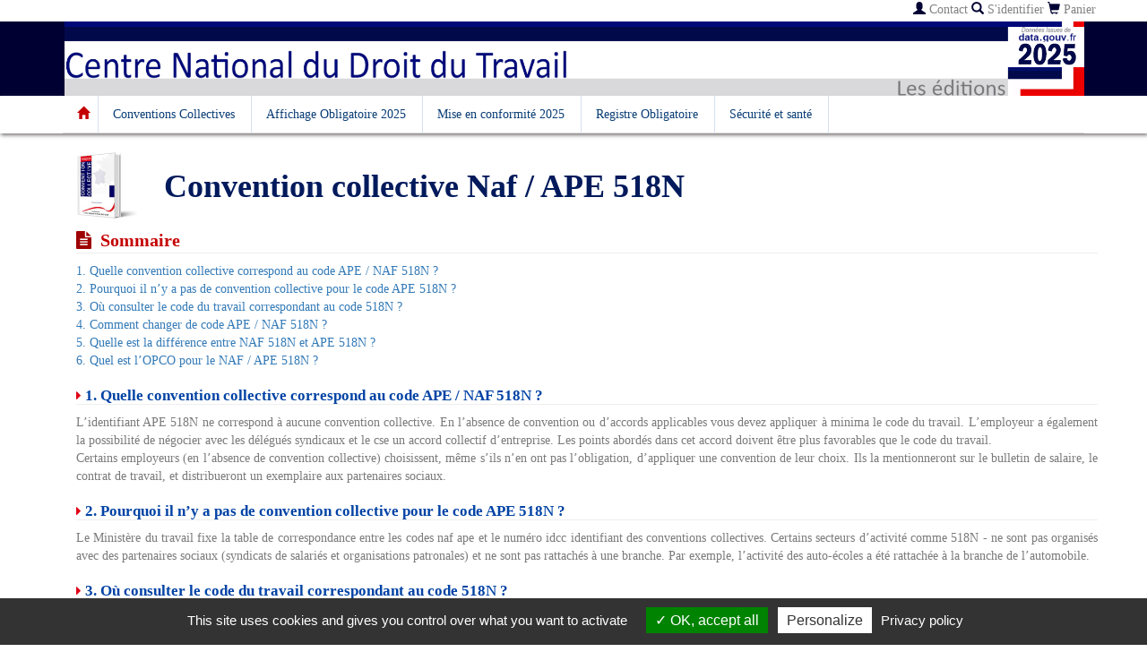

--- FILE ---
content_type: text/html; charset=utf-8
request_url: https://www.centre-national-droit-du-travail.fr/naf_cc.php?id_naf=285
body_size: 6608
content:


<!DOCTYPE html>
<html lang="fr">
<head>
    <meta http-equiv="X-UA-Compatible" content="IE=edge" />
    <meta name="viewport" content="width=device-width"/>
	<meta name="description" content="Accédez à la liste des conventions collectives correspondantes au code naf/ape 518N  de l’activité " />
	<meta name="keywords" content="convention collective, affichage obligatoire, code du travail, conventions collectives, convention collective nationale, droit du travail" />

    <link rel="icon" href="/images/favicon2.png" type="image/x-icon" />
    <link rel="shortcut icon" href="/images/favicon2.png" type="image/x-icon" />

    <meta http-equiv="Content-Type" content="text/html; charset=utf-8"/>

    <script src="/template/js/jquery.min.js"></script>


<script type="text/javascript">
        var base_url = '/';
    </script>

    <script>
        document.addEventListener("DOMContentLoaded", function(event) {
            var classname = document.getElementsByClassName("qcd");
            for (var i = 0; i < classname.length; i++) {
                //click gauche
                classname[i].addEventListener('click', myFunction, false);
                //click droit
                classname[i].addEventListener('contextmenu', myRightFunction, false);
            }
        });
        //fonction du click gauche
        var myFunction = function(event) {
            var attribute = this.getAttribute("data-qcd");               
                    if(event.ctrlKey) {                   
                         var newWindow = window.open(decodeURIComponent(window.atob(attribute)), '_blank');                    
                         newWindow.focus();               
                    } else {                    
                         document.location.href= decodeURIComponent(window.atob(attribute));
                    }
            };
        //fonction du click droit
        var myRightFunction = function(event) {
            var attribute = this.getAttribute("data-qcd");               
                if(event.ctrlKey) {                   
                     var newWindow = window.open(decodeURIComponent(window.atob(attribute)), '_blank');                    
                     newWindow.focus();               
                } else {      
                     window.open(decodeURIComponent(window.atob(attribute)),'_blank');  
                }
        }
    </script>

    <title>
    Convention collective 518N - Centre National Droit Travail    </title>
    <link href="/template/css/bundle_37ae93ff8da699bd3134124e5dc3cd76.css?1617311067" rel="stylesheet" type="text/css">
    <!--  20210331 js functions for: obfuscation  -->
    <!--  reference: https://www.410-gone.fr/seo/optimisation-on-site/maillage-interne/cocon-semantique/obfuscation.html  -->

    <script>
        document.addEventListener("DOMContentLoaded", function(event) {
            var classname = document.getElementsByClassName("qcd");
            for (var i = 0; i < classname.length; i++) {
                //click gauche
                classname[i].addEventListener('click', myFunction, false);
                //click droit
                classname[i].addEventListener('contextmenu', myRightFunction, false);
            }
        });
        //fonction du click gauche
        var myFunction = function(event) {
            var attribute = this.getAttribute("data-qcd");               
                    if(event.ctrlKey) {                   
                         var newWindow = window.open(decodeURIComponent(window.atob(attribute)), '_blank');                    
                         newWindow.focus();               
                    } else {                    
                         document.location.href= decodeURIComponent(window.atob(attribute));
                    }
            };
        //fonction du click droit
        var myRightFunction = function(event) {
            var attribute = this.getAttribute("data-qcd");               
                if(event.ctrlKey) {                   
                     var newWindow = window.open(decodeURIComponent(window.atob(attribute)), '_blank');                    
                     newWindow.focus();               
                } else {      
                     window.open(decodeURIComponent(window.atob(attribute)),'_blank');  
                }
        }
    </script>

</head>
<body>

            <!--  temporary message  -->
            <!--
            <div class="container">
                        <div class="alert alert-warning" role="alert">
                            Pour des raisons sanitaires toutes les commandes passées entre le 1er et le 18 août seront expédiées à partir du 19 août.
                        </div>
            </div>
            -->


        <div class="navbar navbar-navitop" style="margin-bottom: 4px;">
            <div class="container container-navitop hidden-xs visible-lg visible-md visible-sm">
                <ul class="nav navbar-nav navbar-right" style="margin-top: 0px;">
                    <li>
                        <span class="qcd" data-qcd="L2NvbnRhY3QucGhw">
                            <a class="navbar-navitop-cellule" style="margin-top: -14px;">
                                <span class="glyphicon glyphicon-user" aria-hidden="true"></span> Contact
                            </a>
                        </span>
                    </li>
                    <li>
                        <span class="qcd" data-qcd="aHR0cDovL3d3dy5wbGF0ZWZvcm1lLWV4cGVydHMuY29t">
                            <a class="navbar-navitop-cellule" style="margin-top: -14px;">
                                <span class="glyphicon glyphicon-search" aria-hidden="true"></span> S'identifier
                            </a>
                        </span>
                    </li>
                    <li>
                        <span class="qcd" data-qcd="L2NvbW1hbmRlLnBocA==">
                            <a class="navbar-navitop-cellule" style="margin-top: -14px;">
                                <span class="glyphicon glyphicon-shopping-cart" aria-hidden="true"></span> Panier
                            </a>
                        </span>
                    </li>
                </ul>
            </div>
            <div class="container hidden-lg hidden-md hidden-sm visible-xs">
                <ul class="nav ">
                    <li>
                        <a class="navbar-navitopXS-cellule" href="http://www.plateforme-experts.com" style="width: 115px; float: left;"><span class="glyphicon glyphicon-search" aria-hidden="true"></span>S'identifier</a>
                    </li>
                    <li>
                        <a class="navbar-navitopXS-cellule" href="/commande.php" style="width: 90px; float: left;"><span class="glyphicon glyphicon-shopping-cart" aria-hidden="true"></span>  Panier</a>
                    </li>
                    <li style="width: 93px; float: right;">
                        <a class="navbar-navitopXS-cellule" href="/contact.php" style="width: 102px; float: left;"> <span class="glyphicon glyphicon-user" aria-hidden="true"></span> Contact </a>
                    </li>
                </ul>
            </div>
        </div>
        
        <div class="header hidden-xs visible-lg visible-md visible-sm" data-placement="top">
            <div class="container" data-placement="top">

            <span class="qcd" data-qcd="L2luZGV4LnBocA==">
                <a>
                    <img src="/template/images/headerXS.gif" alt="Centre national du droit du travail" style="margin-top: 0px;width:100%;">
                </a>
            </span>

            </div>
            <nav class="nav navt-tabs yamm" style="background-color: #ffffff; box-shadow: 1px 2px 4px #797575;">
                <div class="container container-menu navbar-custom">
                    <ul class="nav nav-tabs">
                        <li class="nav-item menu-border-droit">
                            <a class="nav-link" href="/index.php"><span class="glyphicon glyphicon glyphicon-home" aria-hidden="true" style="margin-right: -9px; color: #c40002;"></span>
                            </a>
                        </li>
                        <li class="dropdown-toggle"><a href="/liste_conventions_numerique.php">Conventions Collectives</a></li><li ><a href="/Affichage-Obligatoire-2025">Affichage Obligatoire 2025</a></li><li ><a href="/Mise-en-conformite-2025">Mise en conformité 2025</a></li><li ><a href="/Registre-Obligatoire">Registre Obligatoire</a></li><li ><a href="/Securite-et-sante">Sécurité et santé</a></li>                    </ul>
                </div>
            </nav>
        </div>
        <div class="header hidden-lg hidden-md hidden-sm visible-xs" data-placement="top" style="margin-top: 11px;">
            <div class="container navbar-custom" data-placement="top">
                <img src="/template/images/headerXS.gif" alt="Centre national du droit du travail" style="margin-top: 0px;width:100%;">
            </div>
            <div class="pos-f-t">
                <div class="collapse" id="navbarToggleExternalContent">
                    <div>
                        <br>
                        <li class="dropdown-toggle"><a href="/liste_conventions_numerique.php">Conventions Collectives</a></li><li ><a href="/Affichage-Obligatoire-2025">Affichage Obligatoire 2025</a></li><li ><a href="/Mise-en-conformite-2025">Mise en conformité 2025</a></li><li ><a href="/Registre-Obligatoire">Registre Obligatoire</a></li><li ><a href="/Securite-et-sante">Sécurité et santé</a></li>                    </div>
                </div>
                <nav class="navbar">
                    <div style="float: right; margin-right: 13px; position: relative; top: 5px;

/* padding-bottom: 0px */">
                        <button class="buton-test btn-primary navbar-toggler" type="button" data-toggle="collapse" data-target="#navbarToggleExternalContent" aria-controls="navbarToggleExternalContent" aria-expanded="false" aria-label="Toggle navigation">
                            <span class="navbar-toggler-icon"></span> 
                            <span class="glyphicon glyphicon-align-justify" aria-hidden="true" style="font-size: 2em; "></span>
                        </button>
                    </div>
                </nav>
            </div>
        </div>
        <!-- /.container -->
        <!-- Bootstrap core JavaScript
    ================================================== -->
        <!-- Placed at the end of the document so the pages load faster -->
        <div class="container" style='margin-top:20px;'>

        <div class="container">

    <div class="row">
        <div class="col-md-1 text-righ">
            <img src="./images/livreccn.jpg" class="img-responsive image-title">
        </div>
        <div class="col-md-11 text-left">
            <h1 class="naf_style"> 
                <strong>
                    Convention collective Naf / APE 518N                </strong>
            </h1>
        </div>
    </div>

            <p align="justify" class="naf_style_text">
            <p class="header-titre2-naf-sommaire">
                <i class="fa fa-file-text red"></i>&nbsp;
                Sommaire
            </p>
            <a href="#sommaire_1">1. Quelle convention collective correspond au code APE / NAF 518N ?</a><br>
            <a href="#sommaire_2">2. Pourquoi il n’y a pas de convention collective pour le code  APE 518N ?</a><br>
            <a href="#sommaire_3">3. Où consulter le code du travail correspondant au code 518N ?</a><br>
            <a href="#sommaire_4">4. Comment changer de code APE / NAF 518N ?</a><br>
            <a href="#sommaire_5">5. Quelle est la différence entre NAF 518N et APE 518N ?</a><br>
            <a href="#sommaire_6">6. Quel est l’OPCO pour le NAF / APE 518N ?</a><br>
        </p>

        <h2 class="header-titre2-naf"><i class="fa fa-caret-right" style="color: #e00017"></i>&nbsp;<a name="sommaire_1" style="text-decoration: none;">1. Quelle convention collective correspond au code APE / NAF 518N ?</a></h2>
        <p align="justify" class="naf_style_text">
            L’identifiant APE 518N ne correspond à aucune convention collective. En l’absence de convention ou d’accords applicables vous devez appliquer à minima le code du travail. L’employeur a également la possibilité de négocier avec les délégués syndicaux et le cse un accord collectif d’entreprise. Les points abordés dans cet accord doivent être plus favorables que le code du travail.
            <br>
            Certains employeurs (en l’absence de convention collective) choisissent, même s’ils n’en ont pas l’obligation, d’appliquer une convention de leur choix. Ils la mentionneront sur le bulletin de salaire, le contrat de travail, et distribueront un exemplaire aux partenaires sociaux.
        </p>
        <h2 class="header-titre2-naf"><i class="fa fa-caret-right" style="color: #e00017"></i>&nbsp;<a name="sommaire_2" style="text-decoration: none;">2. Pourquoi il n’y a pas de convention collective pour le code  APE 518N ?</a></h2>
        <p align="justify" class="naf_style_text">
            Le Ministère du travail fixe la table de correspondance entre les codes naf ape et le numéro idcc identifiant des conventions collectives. Certains secteurs d’activité comme 518N -  ne sont pas organisés avec des partenaires sociaux (syndicats de salariés et organisations patronales) et ne sont pas rattachés à une branche. Par exemple, l’activité des auto-écoles a été rattachée à la branche de l’automobile.
        </p>
        <h2 class="header-titre2-naf"><i class="fa fa-caret-right" style="color: #e00017"></i>&nbsp;<a name="sommaire_3" style="text-decoration: none;">3. Où consulter le code du travail correspondant au code 518N ?</a></h2>
        <p align="justify" class="naf_style_text">
            On peut consulter le code du travail sur le site du centre national du droit du travail en <a href="https://www.centre-national-droit-du-travail.fr/catalogue_produit.php?id_product=3496">cliquant ici</a>.
            <br>
            On peut obtenir également le code du travail sur :
            <br>
            - centre convention collective
            <br>
            - légifrance
            <br>
            - affichage obligatoire
            <br>
            - journal officiel
            <br>
            - droit finance
            <br>
            - coover
        </p>
        <h2 class="header-titre2-naf"><i class="fa fa-caret-right" style="color: #e00017"></i>&nbsp;<a name="sommaire_4" style="text-decoration: none;">4. Comment changer de code APE / NAF 518N ?</a></h2>
        <p align="justify" class="naf_style_text">
            Le code APE de votre entreprise (activité principale exercée) est sélectionné dans la nomenclature de l’insee parmi les codes naf. Elle doit représentée l’activité principale de l’entreprise ce qui signifie que pour changer de code Ape il faut que l’activité principale de l’entreprise est changée.
        </p>
        <p align="justify" class="naf_style_text">
            La modification de votre code NAF se fait sur le site de l’insee à l’adresse suivante :
            <br>
            <a href="https://www.insee.fr/fr/information/2015441">https://www.insee.fr/fr/information/2015441</a>
        </p>
        <p align="justify" class="naf_style_text">
            - Comment choisir sa convention avec son nouveau code NAF ?
            <br>
            Puisqu’il correspond à plusieurs conventions collectives, il faut en priorité définir l’activité principale de votre entreprise. Le choix de la convention collective sera celui dont l’activité se rapproche le plus de votre activité principale. Certains employeurs comparent également les conditions de chaque convention collective (salaires, congés, licenciement, contrat de travail, etc.) afin de détermine la plus appropriée pour eux. Attention l’inspection du travail si elle estime que votre choix ne correspond pas à l’activité principale peut modifier votre choix. 
        </p>
        <h2 class="header-titre2-naf"><i class="fa fa-caret-right" style="color: #e00017"></i>&nbsp;<a name="sommaire_5" style="text-decoration: none;">5. Quelle est la différence entre NAF 518N et APE 518N ?</a></h2>
        <p align="justify" class="naf_style_text">
            Le code APE est l’activité principale exercée par l’entreprise, ce code est issu des codes NAF (nomenclature d’activité française). Il n’y a pas de différence entre le code APE et le code NAF puisque le code APE est issu des codes NAF. 
        </p>
        <h2 class="header-titre2-naf"><i class="fa fa-caret-right" style="color: #e00017"></i>&nbsp;<a name="sommaire_6" style="text-decoration: none;">6. Quel est l’OPCO pour le NAF / APE 518N ?</a></h2>
        <p align="justify" class="naf_style_text">
            Il y a un opérateur de compétence (OPCO) par idcc, mais pas forcément par code NAF 518N.
            <br>
            Dans ce cas vous pouvez sélectionner l’OPCO correspondant à votre secteur dans la liste suivante :
        </p>
        <p align="justify" class="naf_style_text">
            <div class="row">
                <div class="col-md-12">
                    <hr>
                </div>
            </div>
            <div class="row table-naf">
                <div class="col-md-6">
                    <strong>
                        <font style="font-size: 1.2em;">
                            Nom de l’OPCO
                        </font>
                    </strong>
                </div>
                <div class="col-md-6">
                    <strong>
                        <font style="font-size: 1.2em;">
                            Secteur d’activité
                        </font>
                    </strong>
                </div>
            </div>
            <div class="row">
                <div class="col-md-12">
                    <hr>
                </div>
            </div>
            <div class="row">
                <div class="col-md-6">
                    <strong>
                        <font color="#ee9b00">
                            AFDAS : https://www.afdas.com/
                        </font>
                    </strong>
                </div>
                <div class="col-md-6">
                    <strong>
                        <font color="#ee9b00">
                            Culture, médias, loisirs, sport
                        </font>
                    </strong>
                </div>
            </div>
            <div class="row">
                <div class="col-md-12">
                    <hr>
                </div>
            </div>
            <div class="row">
                <div class="col-md-6">
                    <strong>
                        <font color="#ee9b00">
                            ATLAS : https://opco-atlas.fr/
                        </font>
                    </strong>
                </div>
                <div class="col-md-6">
                    <strong>
                        <font color="#ee9b00">
                            Services financiers et conseil
                        </font>
                    </strong>
                </div>
            </div>
            <div class="row">
                <div class="col-md-12">
                    <hr>
                </div>
            </div>
            <div class="row">
                <div class="col-md-6">
                    <strong>
                        <font color="#ee9b00">
                            Uniformation : https://www.uniformation.fr/
                        </font>
                    </strong>
                </div>
                <div class="col-md-6">
                    <strong>
                        <font color="#ee9b00">
                            Cohésion sociale
                        </font>
                    </strong>
                </div>
            </div>
            <div class="row">
                <div class="col-md-12">
                    <hr>
                </div>
            </div>
            <div class="row">
                <div class="col-md-6">
                    <strong>
                        <font color="#ee9b00">
                            L’AKTO (anciennement ESSFIMO) : https://www.akto.fr/
                        </font>
                    </strong>
                </div>
                <div class="col-md-6">
                    <strong>
                        <font color="#ee9b00">
                            Entreprises à forte intensité de main d’œuvre
                        </font>
                    </strong> 
                </div>
            </div>
            <div class="row">
                <div class="col-md-12">
                    <hr>
                </div>
            </div>
            <div class="row">
                <div class="col-md-6">
                    <strong>
                        <font color="#ee9b00">
                            OCAPIAT : https://www.ocapiat.fr/
                        </font>
                    </strong>
                </div>
                <div class="col-md-6">
                    <strong>
                        <font color="#ee9b00">
                            Agriculture, pêche, agroalimentaire
                        </font>
                    </strong>
                </div>
            </div>
            <div class="row">
                <div class="col-md-12">
                    <hr>
                </div>
            </div>
            <div class="row">
                <div class="col-md-6">
                    <strong>
                        <font color="#ee9b00">
                            Interindustriel « OPCO 2i » : https://www.opco2i.fr/
                        </font>
                    </strong>
                </div>
                <div class="col-md-6">
                    <strong>
                        <font color="#ee9b00">
                            Interindustriel
                        </font>
                    </strong>
                </div>
            </div>
            <div class="row">
                <div class="col-md-12">
                    <hr>
                </div>
            </div>
            <div class="row">
                <div class="col-md-6">
                    <strong>
                        <font color="#ee9b00">
                            Construction : https://www.constructys.fr/
                        </font>
                    </strong>
                </div>
                <div class="col-md-6">
                    <strong>
                        <font color="#ee9b00">
                            Construction
                        </font>
                    </strong>
                </div>
            </div>
            <div class="row">
                <div class="col-md-12">
                    <hr>
                </div>
            </div>
            <div class="row">
                <div class="col-md-6">
                    <strong>
                        <font color="#ee9b00">
                            Mobilité : https://www.opcomobilites.fr/
                        </font>
                    </strong>
                </div>
                <div class="col-md-6">
                    <strong>
                        <font color="#ee9b00">
                            Transports, voyages, distribution
                        </font>
                    </strong>
                </div>
            </div>
            <div class="row">
                <div class="col-md-12">
                    <hr>
                </div>
            </div>
            <div class="row">
                <div class="col-md-6">
                    <strong>
                        <font color="#ee9b00">
                            Entreprises de proximité : https://www.opcoep.fr/
                        </font>
                    </strong>
                </div>
                <div class="col-md-6">
                    <strong>
                        <font color="#ee9b00">
                            Artisanat professions libérales, services de proximité
                        </font>
                    </strong>
                </div>
            </div>
            <div class="row">
                <div class="col-md-12">
                    <hr>
                </div>
            </div>
            <div class="row">
                <div class="col-md-6">
                    <strong>
                        <font color="#ee9b00">
                            Santé : https://opco-sante.fr/prehome
                        </font>
                    </strong>
                </div>
                <div class="col-md-6">
                    <strong>
                        <font color="#ee9b00">
                            Santé
                        </font>
                    </strong>
                </div>
            </div>
            <div class="row">
                <div class="col-md-12">
                    <hr>
                </div>
            </div>
            <div class="row">
                <div class="col-md-6">
                    <strong>
                        <font color="#ee9b00">
                            Commerce : https://www.lopcommerce.com/
                        </font>
                    </strong>
                </div>
                <div class="col-md-6">
                    <strong>
                        <font color="#ee9b00">
                            Commerce
                        </font>
                    </strong>
                </div>
            </div>
            <div class="row">
                <div class="col-md-12">
                    <hr>
                </div>
            </div>
        </p>
        
</div>

</div>
        <footer class="footer-style lien-navbar-footer">
            <div class="container" style="background:#eeeeee ">
                <div class="row">
                    <div class="col-md-4 border-droit">
                        <h3 style="color: #003998;"><span class="glyphicon glyphicon-book couleur-titre-glyphicon" aria-hidden="true"></span> Droit du travail</h3> 
                        <ul>
                            <li>
                                <span class="qcd" data-qcd="L2NhdGFsb2d1ZV9wcm9kdWl0LnBocD9pZF9wcm9kdWN0PTM0OTY=">
                                    <a>
                                        <span class="glyphicon glyphicon-stop" aria-hidden="true"></span>
                                        &nbsp; Code du travail
                                    </a>
                                </span>
                            </li>
                            <li>
                                <span class="qcd" data-qcd="L2xpc3RlX2NvbnZlbnRpb25zX251bWVyaXF1ZQ==">
                                    <a><span class="glyphicon glyphicon-stop" aria-hidden="true"></span>
                                        &nbsp; Conventions collectives
                                    </a>
                                </span>
                            </li>
                            <li>
                                <span class="qcd" data-qcd="L0FmZmljaGFnZS1PYmxpZ2F0b2lyZS0yMDI1">
                                    <a>
                                        <span class="glyphicon glyphicon-stop" aria-hidden="true"></span>&nbsp; Affichages Obligatoires
                                    </a>
                                </span>
                            </li>
                            <li>
                                <span class="qcd" data-qcd="L2NhdGFsb2d1ZV9wcm9kdWl0LnBocD9pZF9wcm9kdWN0PTQ=">
                                    <a>
                                        <span class="glyphicon glyphicon-stop" aria-hidden="true"></span>&nbsp; Registre DUERP
                                    </a>
                                </span>
                            </li>
                            <li>
                                <span class="qcd" data-qcd="L1JlZ2lzdHJlLU9ibGlnYXRvaXJl">
                                    <a>
                                        <span class="glyphicon glyphicon-stop" aria-hidden="true"></span>&nbsp; Autres Registres
                                    </a>
                                </span>
                            </li>
                            <li>
                                <span class="qcd" data-qcd="L0xlcy1jb2Rlcw==">
                                    <a>
                                        <span class="glyphicon glyphicon-stop" aria-hidden="true"></span>&nbsp; Autres Codes Français
                                    </a>
                                </span>
                            </li>
                        </ul>
                    </div>                     
                    <div class="col-md-4 border-droit">
                        <h3 style="color:#c40002"><span class="glyphicon glyphicon-check couleur-titre-glyphicon" aria-hidden="true"></span> Mise en conformité</h3>
                        <ul>
                            <li>
                                <span class="qcd" data-qcd="L2NhdGFsb2d1ZV9wcm9kdWl0LnBocD9pZF9wcm9kdWN0PTM1OTE=">
                                    <a>
                                        <span class="glyphicon glyphicon-triangle-right" aria-hidden="true"></span>&nbsp; Pack mise en conformité intégrale
                                    </a>
                                </span>
                            </li>
                            <li>
                                <span class="qcd" data-qcd="L2NhdGFsb2d1ZV9wcm9kdWl0LnBocD9pZF9wcm9kdWN0PTU=">
                                    <a>
                                        <span class="glyphicon glyphicon-triangle-right" aria-hidden="true"></span>&nbsp; Pack affichages obligatoires
                                    </a>
                                </span>
                            </li>
                            <li>
                                <span class="qcd" data-qcd="L2NhdGFsb2d1ZV9wcm9kdWl0LnBocD9pZF9wcm9kdWN0PTUy">
                                    <a>
                                        <span class="glyphicon glyphicon-triangle-right" aria-hidden="true"></span>&nbsp; Pack convention collective
                                    </a>
                                </span>
                            </li>
                            <li>
                                <span class="qcd" data-qcd="L1NlY3VyaXRlLWV0LXNhbnRl">
                                    <a>
                                        <span class="glyphicon glyphicon-triangle-right" aria-hidden="true"></span>&nbsp; Sécurité et santé au travail
                                    </a>
                                </span>
                            </li>
                            <li>
                                <span class="qcd" data-qcd="L0NvaWZmdXJlLW1pc2UtZW4tY29uZm9ybWl0ZQ==">
                                    <a>
                                        <span class="glyphicon glyphicon-triangle-right" aria-hidden="true"></span>&nbsp; Mise en conformité : secteur coiffure
                                    </a>
                                </span>
                            </li>
                            <li>
                                <span class="qcd" data-qcd="L2V2YWx1YXRpb24tY29uZm9ybWl0ZS1lbnRyZXByaXNlLnBocA==">
                                    <a>
                                        <span class="glyphicon glyphicon-triangle-right" aria-hidden="true"></span>&nbsp; Evaluation conformité entreprise
                                    </a>
                                </span>
                            </li>
                        </ul>
                    </div>
                    <div class="col-md-4">
                        <h3 style="color: #00781a;"><span class="glyphicon glyphicon-list-alt couleur-titre-glyphicon" aria-hidden="true"></span>&nbsp; Informations et commande</h3>
                        <ul>
                            <li>
                                <span class="qcd" data-qcd="aHR0cHM6Ly93d3cucGxhdGVmb3JtZS1leHBlcnRzLmNvbQ==">
                                    <a>
                                        <span class="glyphicon glyphicon-user" aria-hidden="true"></span>&nbsp; Mon compte
                                    </a>
                                </span>
                            </li>
                            <li>
                                <span class="qcd" data-qcd="L2Nndi5waHA=">
                                    <a> 
                                        <span class="glyphicon glyphicon-list" aria-hidden="true"></span>&nbsp; CGV
                                    </a>
                                </span>
                            </li>
                            <li>
                                <span class="qcd" data-qcd="L2VkaXRldXJzLnBocA==">
                                    <a>
                                         <span class="glyphicon glyphicon-ok-sign" aria-hidden="true"></span>&nbsp; Mentions légales
                                    </a>
                                </span>
                            </li>
                            <li>
                                <span class="qcd" data-qcd="L2NvbnRhY3QucGhw">
                                    <a>
                                         <span class="glyphicon glyphicon-earphone" aria-hidden="true"></span>&nbsp; Nous contacter
                                    </a>
                                </span>
                                  /
                                <span class="qcd" data-qcd="L3N1cHBvcnQucGhw">
                                    <a>
                                         <span class="glyphicon glyphicon-headphones" aria-hidden="true"></span>&nbsp;Support
                                    </a>
                                </span>
                            </li>
                            <li>
                                <span class="qcd" data-qcd="L3BhaWVtZW50LnBocA==">
                                    <a>
                                        <span class="glyphicon glyphicon-credit-card" aria-hidden="true"></span>&nbsp; Paiement sécurisé / livraison
                                    </a>
                                </span>
                            </li>
                            <li>
                                <span class="qcd" data-qcd="L3ZpZS1wcml2ZWUucGhw">
                                    <a>
                                         <span class="glyphicon glyphicon-menu-hamburger" aria-hidden="true"></span>&nbsp; Données personnelles
                                    </a>
                                </span>
                            </li>
                        </ul>
                    </div>
                </div>
            </div>
            <div class="copyright" style="background-color: #c40002;">
                <div class="container copy-content" style="background-color: #000033;">
                    <p style="color: #eeeeee; text-align: center; font-size: 1.3rem;">&copy; 2011 - 2025 Via Communication  Tous droits réservés. RCS Paris B 483 315 420 - N° TVA: FR 69 483 315 420. Site Web réservé aux professionnels.</p>
                </div>
            </div>
        </footer>

<script src="/template/js/bundle_e492b8ca38a037100da7b17db2a4b356.js?1617311111" type="text/javascript"></script>	    
<script src="/template/vendor/tarteaucitron/tarteaucitron.js"></script><script type="text/javascript">
tarteaucitron.init({
  "privacyUrl": base_url + "vie-privee.php",
  "hashtag": "#tarteaucitron",
  "cookieName": "tarteaucitron",
  "orientation": "bottom",
    "groupServices": false,   
  "showAlertSmall": false,
  "cookieslist": false,       
    "closePopup": false,
    "showIcon": false,
    "iconPosition": "BottomRight", 
  "adblocker": false,
    "DenyAllCta" : false,
    "AcceptAllCta" : true,
    "highPrivacy": true,                  
  "handleBrowserDNTRequest": false,
  "removeCredit": true,
  "moreInfoLink": false,
    "useExternalCss": false,
    "useExternalJs": false,
  //"cookieDomain": ".my-multisite-domaine.fr",
    "readmoreLink": "",
    "mandatory": true,
  });tarteaucitron.user.matomoHost = 'https://piwik.mx-fr.com/piwik/';

          tarteaucitron.user.matomoId = 1;
          (tarteaucitron.job = tarteaucitron.job || []).push('matomo');
          (tarteaucitron.job = tarteaucitron.job || []).push('mxdispatcher');
  
  tarteaucitron.services.mxdispatcher = {
    'key': 'mxdispatcher',
    'type': 'analytic',
    'name': 'Cookie analyse interne',
    'needConsent': true,
    'cookies': ['cookie_visit', 'cookie_visitor', 'cookie_session'],
  //   'readmoreLink': '/custom_read_more', // If you want to change readmore link
    'js': function () {
      'use strict';
      document.cookie = 'mxdsp=1';
    },
    'fallback': function () {
      'use strict';
      document.cookie = 'mxdsp=0';
    }
  };
  tarteaucitron.user.recaptchaapi = '6LesvXIUAAAAAPUmjLzkFSBVu-NjXS1ZzHaB44QW';
  (tarteaucitron.job = tarteaucitron.job || []).push('recaptcha');</script></body>

</html>
